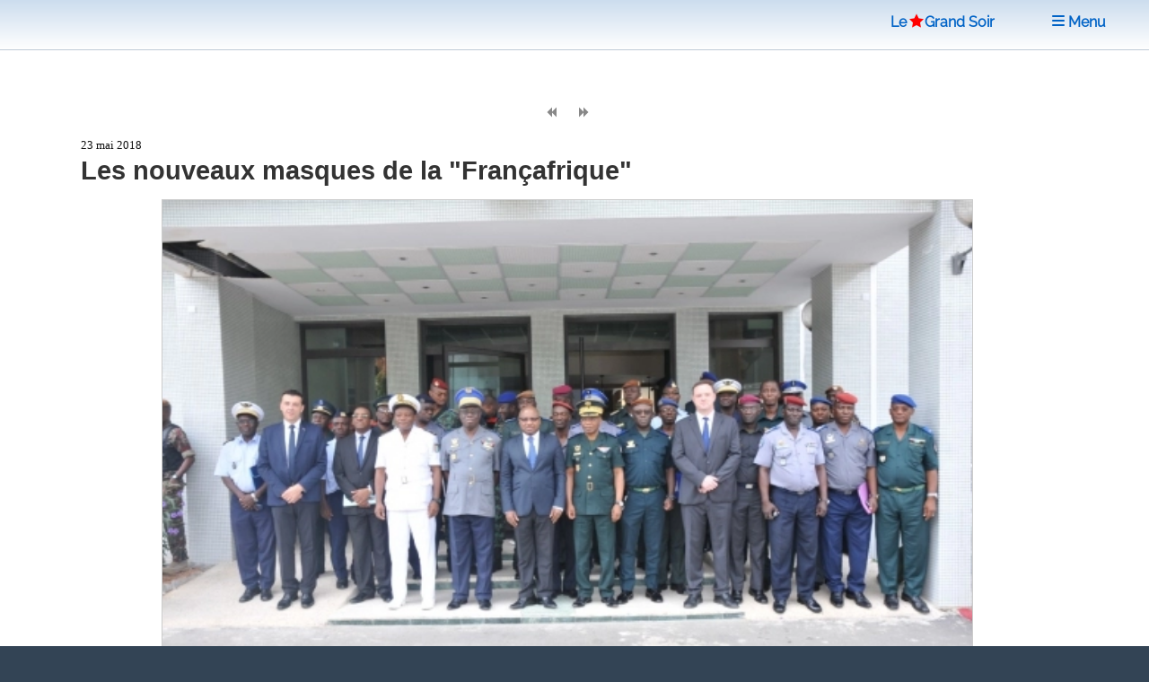

--- FILE ---
content_type: text/html; charset=utf-8
request_url: https://www.legrandsoir.info/les-nouveaux-masques-de-la-francafrique.html
body_size: 19979
content:
<!DOCTYPE HTML>


<head>
<html lang="fr">
<link rel="icon" type="image/png" href="squelettes/images/red-star-transparent.png">
<meta name="robots" content="index,follow">
<meta name="google-site-verification" content="_6H2Ote0HpEpHZFoIV5oKQfahC7vYsAUeacSHKn-EGM">
<script nonce="random12345" defer type='text/javascript'>/*<![CDATA[*/(function(H){H.className=H.className.replace(/\bno-js\b/,'js')})(document.documentElement);/*]]>*/</script>
<title>Les nouveaux masques de la &#034;Fran&#231;afrique&#034;</title>
<meta name="description" content="Le joyeux temps dans colonies est toujours bien vivant, la France par ses dirigeants et ses capitalistes continuent de tenir en main &#034;notre&#034; ancienne Afrique. La laisse se fait de plus en plus discr&#232;te mais elle est toujours aussi (&#8230;)">
<meta charset="utf-8">
<link rel="schema.DC" href="https://purl.org/dc/elements/1.1/">
<link rel="schema.DCTERMS" href="https://purl.org/dc/terms/">
<meta name="viewport" content="width=device-width, initial-scale=1, user-scalable=yes">
<meta name="DC.Format" content="text/html">
<meta name="DC.Type" content="Text">
<meta name="DC.Language" content="fr">
<meta name="DC.Title" lang="fr" content="Les nouveaux masques de la &#034;Fran&#231;afrique&#034;">
<meta name="DC.Description.Abstract" lang="fr" content="Le joyeux temps dans colonies est toujours bien vivant, la France par ses dirigeants et ses capitalistes continuent de tenir en main &#034;notre&#034; ancienne Afrique. La laisse se fait de plus en plus discr&#232;te mais elle est toujours aussi (&#8230;)">
<meta name="DC.Date" content="2018-05-23">
<meta name="DC.Date.Modified" content="2025-05-12">
<meta name="DC.Identifier" content="https://www.legrandsoir.info/les-nouveaux-masques-de-la-francafrique.html">
<meta name="DC.Publisher" content="Le Grand Soir">
<meta name="DC.Source" content="https://www.legrandsoir.info">

<meta name="DC.Creator" content="Jacques-Marie BOURGET">
<meta property="article:author" content="Jacques-Marie BOURGET">
<meta name="twitter:creator" content="Jacques-Marie BOURGET">


<meta property="og:rich_attachment" content="true">
<meta property="og:site_name" content="Le Grand Soir">
<meta property="og:type" content="article">
<meta property="og:title" content="Les nouveaux masques de la &#034;Fran&#231;afrique&#034;">
<meta property="og:locale" content="fr_FR">
<meta property="og:url" content="https://www.legrandsoir.info/les-nouveaux-masques-de-la-francafrique.html">
<meta property="og:description" content="Le joyeux temps dans colonies est toujours bien vivant, la France par ses dirigeants et ses capitalistes continuent de tenir en main &#034;notre&#034; ancienne Afrique. La laisse se fait de plus en plus discr&#232;te mais elle est toujours aussi (&#8230;)">
<meta property="og:image" content="https://www.legrandsoir.info/IMG/logo/arton33417.webp">
<meta property="og:image:width" content="550">
<meta property="og:image:height" content="365">
<meta property="og:image:type" content="image/webp">
<meta property="article:published_time" content="2018-05-23">
<meta property="article:modified_time" content="2025-05-12">
<meta name="twitter:card" content="summary_large_image">
<meta name="twitter:title" content="Les nouveaux masques de la &#034;Fran&#231;afrique&#034;">
<meta name="twitter:description" content="Le joyeux temps dans colonies est toujours bien vivant, la France par ses dirigeants et ses capitalistes continuent de tenir en main &#034;notre&#034; ancienne Afrique. La laisse se fait de plus en plus discr&#232;te mais elle est toujours aussi (&#8230;)">
<meta name="twitter:dnt" content="on">
<meta name="twitter:site" content="Le Grand Soir">
<meta name="twitter:url" content="https://www.legrandsoir.info/les-nouveaux-masques-de-la-francafrique.html">
<meta name="twitter:image" content="https://www.legrandsoir.info/IMG/logo/arton33417.webp">
<link rel="canonical" href="https://www.legrandsoir.info/les-nouveaux-masques-de-la-francafrique.html">
<link as="style" media="all" rel="stylesheet" href="squelettes-dist/css/spip.css" defer type="text/css">
<link as="style" media="all" rel="stylesheet" href="squelettes/assets/css/main.css" type="text/css">
<link as="style" media="all" rel="stylesheet" href="squelettes/assets/css/perso.css?1767897478" type="text/css">
<link as="style" media="all" rel="stylesheet" href="squelettes/assets/css/fonts.css" defer type="text/css">
</head>
<body class="is-preload" id="article-lgs">
  <!-- Wrapper -->
  <div id="wrapper" >
  <!-- Header -->
  <header id="header" class="lgs www.legrandsoir.info">
<H1 id="nav-logo-texte"><A href="https://www.legrandsoir.info">Le<span class="icon-etoile-pleine" style="color:#ff0000;font-size:12pt;margin:0 3px 0 3px;"></span>Grand&nbsp;Soir</A></H1>
<nav class="links">
<ul>
<LI><A href="https://www.legrandsoir.info" class="" title="page accueil"><span class="icon-accueil"></span>&nbsp;Accueil</A></LI>
<LI id="lgs-mosaique"><a href="https://www.legrandsoir.info?page=sommaire_mosaique#pagination_articles" class="" title="mode mosaique"><span class="icon-mosaique"></span>&nbsp;Mosaique</a></LI>
<LI id="lgs-forums"><a href="https://www.legrandsoir.info?page=forums_accueil#ancre" rel="nofollow, noindex" class="" title="voir derniers forums"><span class="icon-bulle"></span>&nbsp;Forums</a></LI>
<LI id="lgs-recherche"><A href="https://www.legrandsoir.info?page=recherche_moteur" rel="search,nofollow, noindex" class="" title="outils recherche/listes"><span class="icon-recherche"></span>&nbsp;Recherche</A></LI>
<LI id="lgs-saisie-agenda"><A href="https://www.legrandsoir.info?page=evenement_saisie" rel="nofollow, noindex" class="" title="saisir evenement dans agenda"><span class="icon-calendrier"></span>&nbsp;Saisir Agenda</A></LI>
<LI id="lgs-saisie-article"><A href="https://www.legrandsoir.info?page=article_saisie" rel="nofollow, noindex" class="" title="soumettre un article"><span class="icon-crayon"></span>&nbsp;R&eacute;diger Article</A></LI>
<!-- <LI id="lgs-video"><a href="https://www.legrandsoir.info?page=videos" rel="nofollow, noindex" class="" title="voir videos de LGS"><span class="icon-camera"></span>&nbsp;Vid&eacute;os</a></LI> -->
<LI id="lgs-newsletter"><a href="https://www.legrandsoir.info?page=newsletter_abonnement" rel="nofollow, noindex" class="" title="abonnement newsletter"><span class="icon-avion"></span>&nbsp;Newsletter</a></LI>
</ul>
</nav>
</header>
<!-- Menu -->
<SECTION id="menu">
<!-- Links -->
<SECTION style="font-family:Raleway;">
<UL class="links">
<li><a href="https://www.legrandsoir.info?page=sommaire#editorial" class="" title="afficher editorial"><span class="icon-megaphone"></span>&nbsp;Voir Editorial</a></li>
<li><a href="https://www.legrandsoir.info?page=sommaire#agenda" class="" rel="nofollow, noindex" title="afficher agenda"><span class="icon-calendrier"></span>&nbsp;Voir Agenda</a></li>
<li><a href="https://www.legrandsoir.info?page=sommaire#voir_aussi" class="" title="Voir aussi..."><span class="icon-fleche-cercle-droite"></span>&nbsp;Nos lecteurs proposent</a></li>
<li><a href="https://www.legrandsoir.info?page=sommaire#batifolages" class="" title="batifolages"><span class="icon-fleches-haut-bas-gauche-droite"></span>&nbsp;Batifolages</a></li>
<LI><A href="https://www.legrandsoir.info?page=sommaire" class="" title="page accueil"><span class="icon-accueil"></span>&nbsp;Accueil</A></LI>
<LI><a href="https://www.legrandsoir.info?page=sommaire_mosaique#pagination_articles" class="" title="mode mosaique"><span class="icon-mosaique"></span>&nbsp;Mosaique</a></LI>
<LI><a href="https://www.legrandsoir.info?page=forums_accueil#ancre" class="" rel="nofollow, noindex" title="statut forums"><span class="icon-bulle"></span>&nbsp;Forums</a></LI>
<LI><A href="https://www.legrandsoir.info?page=recherche_moteur" class="" rel="search,nofollow, noindex" title="outils recherches & listes"><span class="icon-recherche"></span>&nbsp;Recherche</a></LI>
<LI><A href="https://www.legrandsoir.info?page=evenement_saisie" class="" rel="nofollow, noindex" title="saisir evenement dans agenda"><span class="icon-calendrier"></span>&nbsp;Saisir Agenda</A></LI>
<LI><A href="https://www.legrandsoir.info?page=article_saisie" class="" rel="nofollow, noindex" rel="nofollow, noindex" title="saisir et soumettre un article"><span class="icon-crayon"></span>&nbsp;R&eacute;diger Article</a></LI>
<LI><a href="https://www.legrandsoir.info?page=videos" class="" rel="nofollow, noindex" title="liste videos LGS"><span class="icon-camera"></span>&nbsp;Vid&eacute;os</a></LI>
<LI><a href="https://www.legrandsoir.info?page=newsletter_abonnement" rel="nofollow, noindex" class="" title="abonnement newsletter"><span class="icon-avion"></span>&nbsp;Newsletter</a></LI>
</UL>
</SECTION>
</SECTION>
<menu-lgs><nav class="main">
<span style="padding-right:2em"><A href="https://www.legrandsoir.info">Le<span class="icon-etoile-pleine" style="color:#ff0000;font-size:12pt;margin:0 1px 0 3px;"></span>Grand&nbsp;Soir</A>&nbsp;&nbsp;&nbsp;</span>
<a id="lgs-btn-menu" href="#menu" title="menu navigation compact"><span class="icon-liste"></span>&nbsp;Menu</a>
</nav></menu-lgs>
<style>
.lgs {
background:#fefefe;color:#111;
background: linear-gradient(0deg, #fff, #cde);
text-align:center;
}
.lgs.localhost {
background:#fefefe;color:#111;
background: linear-gradient(0deg, #fff, #afc);
text-align:center;
}
.spip-admin-float { z-index: 100; position: fixed; right: 5px; top: 3.5em; white-space: nowrap; }
</style>    <!-- Main -->
    <DIV id="main" role="main">
    <!-- Post -->
<article class="post box-radius">

  <div id="article-outils">
    <span class="article-outils-item"><a href="andre-comte-sponville-et-le-dalai-lama.html" class="" rel="follow" title="precedant"><span class="icon-fix icon-page-arriere"></span></a></span>
    <span class="article-outils-item" id="plein-ecran">
    <a href="#" onclick=ShowHideSideBar() class="" id="option-expand" title="mode plein ecran"><span class="icon-fix icon-elargir"></span></a>
    <a href="#" onclick=ShowHideSideBar() class="" id="option-compress" title="mode standard"><span class="icon-fix icon-comprimer"></span></a>
    </span>
    <span class="article-outils-item"><a href="venezuela-en-temps-de-guerre-documentaire.html" class="" rel="follow" title="suivant"><span class="icon-fix icon-page-avant"></span></a></span>
  </div>

  <div itemtype="http://schema.org/NewsArticle" class="article-cadre itemscope" id="article_id">
    <div class="article-cadre-header">
    <div class="article-date " itemprop="datePublished" >23 mai 2018</div>
    <div class="article-nbcommentaires"><a href="#commentaires" title="voir commentaires"></a></div>
    </div>
  
  <h1 itemprop="headline" class="article-titre title" style="clear:both">Les nouveaux masques de la "Françafrique"</h1>
  <!-- 1.55 resize rxLxH:1.5068493150685x550x365 |4.fit LxH:930x617 |5.LxH:904x600--><div class="article-logo-wrapper"><div class="article-logo image fit " itemprop="image" style="width:904px;max-height:600px;"><img src="IMG/logo/arton33417.webp?1746010482" width="904" height="600" class="spip_logo" alt="logo" style="border:solid 1px #ccc" fetchpriority='high'></div></div>
    
    
    
  
  <div itemprop="author" class="article-auteur ">Jacques-Marie&nbsp;BOURGET</div>
  <div class="article-chapo crayon article-chapo-33417 "><p>Le joyeux temps dans colonies est toujours bien vivant, la France par ses dirigeants et ses capitalistes continuent de tenir en main &quot;notre&quot; ancienne Afrique. La laisse se fait de plus en plus discrète mais elle est toujours aussi solide.</p></div></b></i>
  <div  itemprop="articleBody" class="article-texte crayon article-texte-33417 "><span style='word-wrap:break-word;'><p>Vincent Bolloré vous le confirmera, la &#171;&nbsp;Françafrique&nbsp;&#187;  n’existe plus. Inutile de chercher poux et querelles à ces entrepreneurs méritants, humanistes, engagés à veiller au bien auprès de gouvernants du continent noir. Pour le grand bien de l’Afrique. Gloire au bienveillant Jacques Foccart qui, en tête du peloton des néo missionnaires, a été le premier à ériger ce pouvoir parallèle, à inventer ces républiques à deux têtes, une noire une blanche. Certes les actions civilisatrices et altruistes du &#171;&nbsp;Phoque&nbsp;&#187; étaient un peu brutales, voyantes et souvent sanglantes. Afin que le nègre -qui se croyait émancipé- continue sans grogner d’obéir à la philosophie d’une libération sous tutelle dont la camisole est réglée à Paris. Avec le temps, les règles ont été contraintes de s’adapter à la musique et au décor qui accompagnent la farce de &#171;&nbsp;l’indépendance&nbsp;&#187;, dont le mot de passe est &#171;&nbsp;démocratie&nbsp;&#187;. Le chemin de cette liberté africaine est marqué par la tombe d’un soldat connu, celle de Jean-Pierre Cot. Jeune ministre de la Coopération sous Tonton, fils de héros vraiment &#171;&nbsp;de gauche&nbsp;&#187; comme Pierre, son père, ce naïf a imaginé que l’élection de Mitterrand sifflait la fin de partie pour la &#171;&nbsp;Françafrique&nbsp;&#187;, que temps des colonies était fini.  Que de Dakar à Bamako  &#171;&nbsp;Liberté, Egalité, Fraternité&nbsp;&#187; était une Lumière partagée. Idiot inutile, ce Cot a été jeté aux orties après quelques mois d’exercice. Ne jamais oublier la doctrine distillée par l’Elysée, depuis &#171;&nbsp;l’Indépendance&nbsp;&#187;&nbsp;: l’Africain est réputé ne rien entendre à au reggae voltairien. Alors qu’il suffit de lui donner un ballon et un djembé pour qu’il soit heureux. Désormais tranquille dans des palais trop secs ou trop humides, le bataillon des dictateurs s’occupe de tous les bonheurs, et donc de celui des amis blancs de la France à fric.</p>
<p>Je disais que le modèle inventé par Foccart avait dû s’adapter. Pour le mesurer il suffit de consulter la liste des sociétés de &#171;&nbsp;sécurité&nbsp;&#187; ou &#171;&nbsp;d’intelligence&nbsp;&#187; qui pullulent dans l’hexagone. L’Afrique reste leur fromage.</p>
<p>Jadis on envoyait l’armée, la Légion pour régler le compte des africains indociles. Parfois, pour les cas les plus complexes, Bob Denard et ses mercenaires prenaient la main. Jusqu’à Mitterrand qui a utilisé cette bande de reîtres au Tchad, pour tailler pièce à Kadhafi. Aujourd’hui, comme souvent, la mode du pire vient des Etats-Unis. C’est le pays de Bush qui a remis sur le devant une privatisation des armées oubliée depuis le début du XIXe siècle. Maintenant Blackwater est là pour se battre à la place des &#171;&nbsp;Marines&nbsp;&#187; ou des &#171;&nbsp;G.I&nbsp;&#187;.  Avant d’en arriver à cet extrême guerrier, et d’acheter &#171;&nbsp;l’ordre&nbsp;&#187; ou la guerre clé en main, il existe des entreprises qui proposent des solutions intermédiaires où le gradé blanc joue un discret rôle de chef suprême auprès des armées noires.  Par le truchement de ces sociétés  d’un service vraiment spécial, des potentats peuvent compter sur le colon historique pour l’aider à rester en place. Dans le passé les &#171;&nbsp;gardes présidentielles&nbsp;&#187; de ces roitelets étaient entre les mains de barbouzes tricolores sous contrôle de Paris. Le dispositif était voyant et sujet à bavures. La France ne veut plus de surprise à la Bokassa, un adjudant ivre et mégalo qui arrive au pouvoir. Le président africain n’est plus un affidé mais un &#171;&nbsp;partenaire&nbsp;&#187;, le DRH d’un pays qui reste une filiale économique et stratégique de l’Elysée et de ses amis. Pour éviter l’avènement de l’ivrogne capable de se faire sacrer empereur,  rien de plus sûr qu’un contrôle étroit et continu des élites militaires des républiques des ex A.O.F ou AEF. Une école de guerre ambulante&nbsp;? Voilà une idée pour garder à l’oeil tout le sérail. Ce que veulent les ministères français de la Défense ou des Affaires étrangères c’est former des officiers africains qui restent &#171;&nbsp;des nôtres&nbsp;&#187;.</p>
<p>Dans l’actualité nous avons, bien visible, l’exemple de l’une de ces sociétés de guerre, la firme &#171;&nbsp;Thémiis&nbsp;&#187;. Elle n’a pas sourcillé en prenant pour icône la déesse de la justice. A propos de cette boîte capable de délocaliser les cursus de Saint Cyr ou de l’Ecole de Guerre, la revue &#171;&nbsp;Jeune Afrique&nbsp;&#187; met les pieds dans le plat et titre, &#171;&nbsp;Voilà une nouvelle passerelle armée-privé&nbsp;&#187;. Et Jean Guisnel, un journaliste breton qui exulte à la simple vue d’un uniforme kaki, s’en vient préciser dans un entretien avec le Télégramme de Brest, &#171;&nbsp;Thémiis&nbsp;&#187; n’agit pas sans l’aval du gouvernement&nbsp;&#187;, ni du MEDEF partenaire de l’aventure néocoloniale. Fondée par Camille Roux, bretonne elle aussi, et un général Gilles Rouby, &#171;&nbsp;Thémiis&nbsp;&#187; est également animée par le colonel Peer Dejong, un militaire trop diplômé pour finir général.  Aujourd’hui cette perle de l’enseignement des arts de la guerre est à la manœuvre en République Démocratique du Congo (RDC), en Côte d’Ivoire et en Mauritanie. Des états où, c’est prouvé, la liberté est chérie-e.</p>
<p>Pardon pour la citation qui suit,  mais elle indique le jargon militaro-globish que l’on peut lire dans l’argumentaire de ces combattants de la paix et du droit&nbsp;:</p>
<p>&#171;&nbsp;Terrorisme transnational, cybermenaces, multiplication des acteurs internationaux, guerre de l’information&nbsp;: dans un monde globalisé, les questions de sécurité et de défense sont de plus en plus complexes. Les acteurs de la sécurité sont confrontés à une véritable guerre de la connaissance pour proposer aux décideurs les solutions les plus adaptées aux menaces qui les concernent.</p>
<p>L’acquisition progressive d’une autonomie stratégique constitue un enjeu majeur pour les Etats. L’une des réponses à cette autonomisation réside en la mise en œuvre in situ de formations de très haut niveau, permettant à ces Etats de s’adapter rapidement aux nouveaux défis, de réformer leurs secteurs de la sécurité en conséquence, et de prévenir les crises à venir.&nbsp;&#187; Sic et pardon encore pour le pensum.</p>
<p>Dans un entretien, que je résume, la dame Camille Roux, cheffe donc de l’entreprise, tente de convaincre de la noblesse de sa mission, pour l’instant le plus souvent auprès de putschistes ou de dictateurs&nbsp;:</p>
<p>&#171;&nbsp;Après plus de 60 ans d’indépendance politique, les pays africains veulent aujourd’hui s’approprier leur propre sécurité et souhaitent accéder à une certaine autonomie dans la gestion de leurs problématiques de défense et de sécurité... Ils leur faut acquérir des compétences en matière de droits de l’homme, de droit international humanitaire, même d’écologie&nbsp;&#187;. Vous aurez noté que cette nouvelle petite sœur du bien parle de s’approprier &#171;&nbsp;une certaine  autonomie&nbsp;&#187;. Il ne faut aller ni trop vite. Ni trop loin. La laisse reste courte, et l’Africain un grand enfant.</p>
<p>Mais qui sont ces magnifiques &#171;&nbsp;jet profs&nbsp;&#187; qui vont enseigner les droits de l’homme là où on les étrangle&nbsp;? &#171;&nbsp;Le corps enseignant est composé de chercheurs, de généraux (interarmées), de journalistes, d’humanitaires, de spécialistes de la gestion de crise&nbsp;&#187;.</p>
<p>&#171;&nbsp;Nous avons un partenariat avec la  Direction de la coopération de sécurité et de défense du Ministère des Affaires étrangères, car nos cursus permettent à la France de rester active dans une zone stratégique. Lorsque l’on met sur pied des programmes de formation, on diffuse aussi des méthodologies, une certaine vision du monde, et bien sûr, cela favorise la francophonie. Tout cela à coût zéro pour l’Etat français.&nbsp;&#187; Ah&nbsp;! La belle entente entre bretonne et breton, Roux et Le Drian les amis de la bombarde, le ministre qui présente la société comme &#171;&nbsp;indispensable à la diplomatie française&nbsp;&#187;. Et les journalistes qui enseignent aux godillots cloutés de RDC doivent avoir belle allure.</p>
<p>&#171;&nbsp;Par ailleurs, l’offre Themiis, via Antigone Associates, est en mesure de proposer aux Etats des solutions de financements, européens notamment. Enfin, nous allons travailler avec des Etats africains sur des sujets civils de contrôle des frontières, de gestion de l’immigration.&nbsp;&#187; Ici nous sommes dans le dur, dans l’argent qui ne saurait mentir. En ce moment, pas très difficile contre une promesse de &#171;&nbsp;stabiliser&nbsp;&#187; le migrant, d’obtenir d’une Europe apeurée des crédits en cascade. Pas pour le migrant, pour son chasseur.</p>
<p>Les 150 officiers supérieurs instruits par &#171;&nbsp;Thémiis&nbsp;&#187; à Kinshasa ne sont-ils assez férus  de Droits de l’homme, d’écologie, de philosophie, de Lumières&nbsp;? Voilà que &#171;&nbsp;l’Institut&nbsp;&#187; monté par Camille de Bretagne n’arrive pas à convaincre  des défenseurs des libertés. Qui se fâchent&nbsp;: la société amie de Le Drian est devenue leur cible, ils la dénoncent à Emmanuel Macron et apposent leurs signatures&nbsp;: &#171;&nbsp;Clément Boursin, responsable des programmes Afrique à l’ACAT-France, Julien Moisan, coordinateur des campagnes de l’association Survie, Tony Fortin, chargé d’études de l’Observatoire des armements, et Laurent Duarte, coordinateur international de la campagne &#171;&nbsp;Tournons la page&nbsp;&#187;, Secours catholique Caritas France...&nbsp;&#187;</p>
<p>&#171;&nbsp;Monsieur le Président,</p>
<p> ... vous avez la possibilité d’entendre enfin l’appel des démocrates congolais&nbsp;: pour fragiliser l’appareil répressif auquel ils font face et isoler politiquement le régime qui ordonne de les réprimer violemment, vous pouvez annoncer la suspension immédiate de toute coopération policière et militaire française avec ce pays. Combien de coopérants militaires et policiers sont dépêchés&nbsp;? À quel poste&nbsp;? Les officiers militaires ou de police congolaise qui participent aux formations prodiguées ou appuyées par la France (par exemple au sein des formations de l’entreprise française Themiis) sont-ils ceux qui ordonnent de réprimer toute manifestation&nbsp;? Les matériels utilisés dans cette répression brutale proviennent-ils de fournisseurs français soutenus dans le cadre de cette coopération&nbsp;?&nbsp;&#187;.</p>
<p>Ces membres d’ONG, qui ont bien compris les nouvelles méthodes de la &#171;&nbsp;&nbsp;&#187;Françafrique&nbsp;&#187;&nbsp;&#187;, exigent que Paris cesse cette politique d’assistance ressentie comme le SAV des régimes autoritaires&nbsp;: &#171;&nbsp;en France, il faut enfin rendre transparents ces programmes de coopération militaire et policière&nbsp;; en RDC, la suspendre immédiatement pour cesser de soutenir un régime criminel&nbsp;&#187;.Ce n’est pas gentil pour nos nouveaux missionnaires, hussards blancs des républiques noires, mais c’est bien dit.</p>
<p>Le coup de colère des ONG, en février 2018, a été précédé de tentatives d’alertes multiples. Depuis 2012, de nombreuses plaintes sont régulièrement déposées devant la Cour pénale internationale (CPI) contre l’Etat de RDC pour des violations répétées des Droits de l’homme. Le vendredi 10 mars 2017, c’est un collectif d’associations accompagné de plus de 200 Congolais de la diaspora, qui  dépose de nouvelles requêtes.  Selon leur porte-parole Oscar Rashidi&nbsp;: &#171;&nbsp;Il s’agit d’une plainte contre Joseph Kabila pour crime contre l’humanité, crimes de guerre et génocide. Nous avons une documentation solide ...Joseph Kabila a tué des milliers de personnes, des enfants ont été massacrés... Kabila utilise ses forces de sécurité pour commettre les massacres...&nbsp;&#187;.</p>
<p>C’est encore le magazine &#171;&nbsp;Ngambo Na Ggambo&nbsp;&#187; qui, le 17 mars 2018 enrage à son tour. On peut lire un texte adressé à  la patronne Camille Roux, et qui dit ceci&nbsp;: &#171;&nbsp;Ne craignez-vous pas que votre institut soit un jour poursuivi en justice dès le changement de régime finissant de Joseph &#171;&nbsp;Kabila&nbsp;&#187;&nbsp;; vus les crimes contre l’humanité et autres faits de violations dont certains officiers militaires, que Thémiis &#171;&nbsp;forme ou recycle&nbsp;&#187;, et qui ont déjà été concernés en tant que responsables militaires&nbsp;?&nbsp;&#187;.</p>
<p>Dans une longue réponse la dame Roux nous rassure en précisant&nbsp;: &#171;&nbsp;Dans notre enseignement nous avons un module sur les &#171;&nbsp;responsabilités et contraintes des hauts dirigeants&nbsp;&#187;  dans lequel nous enseignons une méthode de raisonnement éthique&nbsp;&#187;. Ouf. (1)</p>
<p>Cette considération qu’il porte au dictateur Kabila, real politique oblige, met Le Drian dans de bien petits souliers. Sur Internet on injurie la France, pays &#171;&nbsp;sponsor de la barbarie&nbsp;&#187; en RDC. Difficile de donner tort aux réseaux sociaux quand on lit les dépêches diplomatiques&nbsp;: tous les pays sauf l’Espagne et la France ont rompu leurs relations avec l’énergumène de Kinshasa.</p>
<p>Et l’Institut français de Goma, installé dans l’est du pays, est devenu dans l’imaginaire des twitteurs une &#171;&nbsp;cellule de renseignement française pour piller les minerais du Kivu&nbsp;&#187;. Soucieux de protéger son enfant (un peu) caché, celui de Camille Roux et consort, le Quai d’Orsay estime qu’exprimée sur les réseaux sociaux,  &#171;&nbsp;cette  hostilité prend source dans les &#171;&nbsp;succès d’une société privée française, &#171;&nbsp;Themiis&nbsp;&#187;. Déclarons donc la guerre à Facebook&nbsp;!</p>
<p>Dans sa marche triomphale ourlée de tendresse et de Droits de l’homme, &#171;&nbsp;Thémiis&nbsp;&#187; est maintenant accompagnée &#171;&nbsp;d’Amarante Internationale&nbsp;&#187;, une autre firme qui enseigne aussi l’harmonie et la paix. Sauf que, que le langage officiel de cette boîte est beaucoup plus rude. Voilà donc la publicité &#171;&nbsp;d’Amarante&nbsp;&#187;, l’alliée de &#171;&nbsp;Thémiis&nbsp;&#187;&nbsp;:</p>
<p>&#171;&nbsp;Confrontés à de nouvelles menaces, les Etats sont désormais contraints de reconsidérer leur dispositif de sécurité intérieure. La radicalisation de la délinquance et sa mutation en organisations criminelles sont de nature à fragiliser le droit fondamental des populations à la sécurité. De plus, les phénomènes de contestation, s’ils ne sont pas gérés selon un principe de stricte gradation des réponses, dans le respect des libertés publiques, peuvent conduire à une déstabilisation des institutions, et des pays. Par ailleurs, ces menaces s’appuient sur d’importantes innovations technologiques. Vecteur de nouvelles formes de criminalité, cet environnement offre également des capacités quasi instantanées d’action et de mobilisation de masse.</p>
<p>Enfin, la vulgarisation et la maitrise de la production d’images et de vidéos permettent largement aux délinquants et aux agitateurs d’instrumentaliser et d’alimenter les médias et l’opinion.&nbsp;&#187;</p>
<p>Disons merci à cet argumentaire récité par un individu qui, lui, a appris les Droits de l’homme au sein de la DGSE. Il est clair&nbsp;: &#171;&nbsp;les phénomènes de contestation...qui peuvent conduire à une déstabilisation... qui permettent aux délinquants et aux agitateurs d’instrumentaliser et d’alimenter les médias et l’opinion&nbsp;&#187;. Que le dictateur qui n’a pas compris qu’avec ces méthodes l’opposition sera choyée lève la main&nbsp;!</p>
<p>Dans l’édification des élites militaires, et parfois civiles, &#171;&nbsp;Thémiis&nbsp;&#187; a trouvé un point de chute tout aussi rémunérateur que la RDC. Si les exploits du satrape de Kinshasa sont connus, ceux de  Mohamed Ould Andel Aziz, le maître de Nouakchott,  sont moins diffusés. Le militaire a été assez malin pour que son pouvoir, né d’un putsch, se transforme par magie en celui d’un président élu. Ce tour n’a pas empêché toutes les organisations démocratiques de flétrir l’usurpateur... qui s’accroche à son trône comme un démocrate. Un siège qu’il protège comme un molosse en faisant taire toute voix ne chantant pas ses louanges. Un emploi à plein temps. Qui exige l’assistance des amis de la &#171;&nbsp;Françafrique&nbsp;&#187;, grands démocrates capables de souper avec les diables. Aziz&nbsp;? Un homme de dialogue qui a récemment remis dans un avion des militants venus de Chicago pour protester contre l’esclavage encore en cours en Mauritanie.  <br class='autobr' />
Même les gentils organisateurs de Reporters Sans Frontière, ne donnent pas l’absolution au régime mauritanien. Dans leur dernier rapport ils écrivent&nbsp;: &#171;&nbsp;Depuis 2014, la Mauritanie connaît une forte régression en matière de liberté de la presse contrairement aux grandes avancées que le pays avait réussi à réaliser les années précédentes. En novembre 2017, un projet de loi, qui punit de la peine de mort l’apostasie et le blasphème, même en cas de repentir, a été adopté.... De même, la loi sur les cybercrimes de décembre 2015... annule d’anciennes législations visant à protéger les journalistes... Par peur de représailles, l’essentiel de ceux-ci s’autocensure quand ils doivent couvrir des sujets tels que la corruption, les militaires, l’islam ou l’esclavage. Cette censure est renforcée par les pressions financières des autorités qui ont suspendu cinq chaînes de télévision et de radios privées depuis octobre 2017.&nbsp;&#187; Palmarès&nbsp;: au classement mondial de la liberté de la presse le pays passe de la 55ème à la 72ème place. Au rang des &#171;&nbsp;Démocraties dans le monde&nbsp;&#187; c’est pire. Le régime d’Aziz est en 121ème position sur 167. Proche donc de la voiture balai.</p>
<p>Et c’est  dans ce paradis de la liberté, où souffle le droit que nos amis de &#171;&nbsp;Thémiis&nbsp;&#187; forment policiers et gendarmes. Bizarrement, l’arrivée de la société de Camille Roux correspond à un engouement pour le voyage à Nouakchott.  A la file, des citoyens français n’hésitent pas à venir clamer auprès d’Aziz combien ils le voient grand. L’odeur de pétrole, qui commence à flotter dans l’air,  aurait-il un effet de Chanel N&#176;&nbsp;5&nbsp;? Et pourtant, bizarrement alors que la Mauritanie dépense beaucoup d’argent pour, dit-elle, &#171;&nbsp;mieux former ses cadres&nbsp;&#187;, au Sahel, là où les forces africaines luttent contre le djihad, les impeccables soldats et fonctionnaires de Nouakchott  sont toujours absents.</p>
<p>Pour blinder sa position de pointe, routine pour un guerrier, Peer Dejong, donc l’homme- orchestre de &#171;&nbsp;Thémiis&nbsp;&#187;, créé en 2015 à Paris, l’association &#171;&nbsp;Europe-Mauritanie&nbsp;&#187;. Elle a pour but de &#171;&nbsp;développer les relations d’amitié et de compréhension mutuelles&nbsp;&#187;...Vous noterez que nous restons dans la ligne générale de la  nouvelle &#171;&nbsp;Françafrique&nbsp;&#187;, tout y est droits de l’homme, amour, amitié, échanges, écologie, culture. Foccart reviens ils sont devenus mous&nbsp;! Comme un écrin de la rue de la Paix, cette association contient sa perle&nbsp;: Jean-Louis Bruguière dit &#171;&nbsp;l’Amiral&nbsp;&#187; (sans doute en raison de ses naufrages&nbsp;?). Le site &#171;&nbsp;Mondafrique.com&nbsp;&#187; nous dit que, pour ce petit boulot flexible de conseiller en contre-terrorisme, l’ancien magistrat  aurait touché une pige de 100 000 euros. Je trouve que c’est un peu léger pour un homme qui n’a pas de prix. Et le site de Nicolas Beau d’énumérer, en Mauritanie, les béantes carences du droit et des libertés. Qui ne semblent pas être un obstacle pour la conscience de Bruguière. Mieux, dans le livre &#171;&nbsp;L’Histoire secrète du Djihad&nbsp;&#187; (Editions Flammarion), le  journaliste mauritanien Lemine Ould Salem  révèle qu’Abou Hafs, l’imam d’al Qaïda, le numéro trois de l’organisation terroriste, vit peinard dans une villa de la capitale mauritanienne. Et Bruguière ne moufte pas&nbsp;!</p>
<p>Pour vous permettre de situer notre &#171;&nbsp;Amiral&nbsp;&#187;, ce héros peu ordinaire de la justice française dans sa branche ultra répressive, rappelons quelques exploits de celui qui a fini sa carrière en politicien (candidat malheureux UMP aux législatives). Mise en examen -pour &#171;&nbsp;terrorisme&nbsp;&#187;-  du franco-algérien Djamel Beghal, alors que torturé par la CIA, ce dernier avait été contraint d’avouer un crime imaginaire, expertise privée et  bienveillante pour Total dans l’explosion de l’usine AZF de Toulouse, connivence avec Washington pour maintenir Georges Ibrahim Abdallah en détention après 34 années de prison&nbsp;: Bruguière ne redoute rien.</p>
<p>Pour les militants d’une ONG qui milite pour &#171;&nbsp;la vérité sur le génocide du Rwanda&nbsp;&#187;, l’amertume contre le l’ancien magistrat est vive&nbsp;:  &#171;&nbsp;Si l’on doit mesurer le professionnalisme de l’ex-juge Bruguière à l’aune de son instruction, plus politique que judiciaire, dans l’affaire de l’attentat du 6 avril 1994 qui a été le signal du coup d’envoi du génocide au Rwanda, on peut s’étonner qu’il soit aujourd’hui haut représentant de l’Union européenne auprès des États-Unis pour la lutte contre le financement du terrorisme&nbsp;&#187;.Car &#171;&nbsp;JLB&nbsp;&#187; est devenu insubmersible, et  il a décroché un rond de job &#171;&nbsp;anti-terroriste&nbsp;&#187; auprès d’une Europe vraiment bonne fille.</p>
<p>En 1994, quand le juge de la galerie Saint Eloi trouve matière à inculper 174 &#171;&nbsp;islamistes&nbsp;&#187; dans un procès dit &#171;&nbsp;Chalabi&nbsp;&#187;, le tiers des accusés est  innocenté et libéré après des mois de prison. Situation qui  motive le communiqué de la FIDH&nbsp;: &#171;&nbsp;La Fédération internationale des droits de l&#8217;homme a lancé depuis près d&#8217;un an deux avocats, l&#8217;un britannique, l&#8217;autre italien, sur la piste de l&#8217;antiterrorisme français. Ils en sont revenus passablement stupéfaits, conclusions sévères sous le bras. Les deux juristes ont relevé &#171;&nbsp;un large spectre de violations des obligations de la France au regard de la Convention européenne des droits de l&#8217;homme&nbsp;&#187;, dont les conséquences, &#171;&nbsp;très préoccupantes&nbsp;&#187;, &#171;&nbsp;contribuent à vider de leur substance certains droits de l&#8217;homme fondamentaux&nbsp;&#187;. Ils doutent de la légitimité, de la crédibilité et de l&#8217;efficacité du dispositif antiterroriste, qui se contente de &#171;&nbsp;l&#8217;administration à courte vue d&#8217;une justice-spectacle&nbsp;&#187; où &#171;&nbsp;la raison d&#8217;Etat l&#8217;emporte souvent sur les droits de l&#8217;homme&nbsp;&#187;.</p>
<p>Aziz, le  président  mauritanien, avec son nouveau conseiller  n’a pas affaire à un ingrat. A qui veut l’entendre, par exemple au média &#171;&nbsp;Tahalil&nbsp;&#187;,  &#171;&nbsp;JLB&nbsp;&#187;  affirme&nbsp;: "la Mauritanie est un pays fort et un point d&#8217;appui important... Et je ne peux que me féliciter de la façon dont, aujourd&#8217;hui et même hier, les problèmes sécuritaires et globalement ceux concernant le terrorisme et la lutte contre la criminalité organisée ont été maîtrisés... Je crois que c’est un succès qui tient incontestablement à la volonté politique du président, qui est un militaire ...&nbsp;&#187;. Bon si le juge considère... Passant de Thémis à &#171;&nbsp;Thémiis&nbsp;&#187;...il ne saurait pour autant être aveugle.</p>
<p>Parfois c’est à Paris que Bruguière et ses amis se réunissent,  pour bosser. Ainsi le colloque &#171;&nbsp;Le danger du terrorisme au Sahel&nbsp;: la réponse de la Mauritanie&nbsp;&#187; a pris le profil d’une reconstitution de commissariat dissout avec dans la salle une kyrielle d’ex-flics en recherche de cachets.</p>
<p>Etrangement, ce débarquement civilisateur de la &#171;&nbsp;Françafrique&nbsp;&#187; en Mauritanie n’a pas été marqué par un peu plus de paix pour les opposants au formidable président Aziz. Bien au contraire. C’est ainsi de Mohamed Bouamatou, puissant homme d’affaires et ancien président du patronat mauritanien, n’est plus vraiment tranquille dans son exil de Marrakech. On l’espionne, on le traque, on le criminalise. Ne riez pas mais, même en plein désert, on retrouve des ordinateurs neufs et beaux, perdus dans le sable et contenant la comptabilité du maudit Mohamed Bouamatou. Il suffit de d’ouvrir les computeurs pour accéder  à des chiffres, à des comptes, habilement bricolés par des barbouzes. Aggravant son dossier, Bouamatou a eu l’idée utopique de financer une ONG qui entend traquer la corruption en Afrique. C’est dire si l’homme est fou. Et nuisible. Il doit être exécuté.</p>
<p>Dans cette vendetta au pays des Maures, William Bourdon l’avocat parisien du mécène, par ailleurs héros harcelé du dossier des &#171;&nbsp;Biens mal acquis&nbsp;&#187;, ne cesse de souffrir de dégâts collatéraux. Le produit de ricochets qui visent d’abord son client, le rebelle mauritanien. Bourdon est régulièrement menacé de mort, dénoncé dans des articles sponsorisés par les réseaux de corruption. Un exemple. A l’aide de faux documents, un épistolier anonyme expédie au fisc français la &#171;&nbsp;preuve&nbsp;&#187; que Bourdon a des comptes cachés en Chine&nbsp;!  Plutôt que de jeter ce torchon à la poubelle, l’administration française sollicite le FBI pour l’aider à chasser les magots imaginaires au pays de Mao. La &#171;&nbsp;Françafrique&nbsp;&#187; n’a pas peur de la guerre d’usure, du mensonge redondant qui se mord la queue, elle se sait éternelle.</p>
<p>Comme à la boxe, faute de directs ou de crochets, d’uppercuts, les coups sourds accumulés dans les côtes, ça use. Même Bourdon l’inexpugnable combattant.  Ces assauts  visent à décourager, à effrayer, à déstabiliser ceux qui luttent contre l’oligarchie &#171;&nbsp;françafricaine&nbsp;&#187;,  capable de tout pour défendre sa rente. Pour en finir, et que reprenne le cours du long fleuve colonial et tranquille, je conseille à ces spectres infatigables de retrouver en urgence le mode d’emploi des flèches empoisonnées. Peut-être est-il caché au milieu des secrets scellés dans la commode à Foccart&nbsp;? Celle du Dieu, du maître à jamais&nbsp;? Un meuble qui tient toujours son pan de mur dans les étages de l’Elysée.</p>
<p>(1)	 Réponse adressée par la présidente de &#171;&nbsp;Thémiis&nbsp;&#187; à la revue &#171;&nbsp;Ngambo Na Ggambo&nbsp;&#187;&nbsp;:</p>
<p>&#171;&nbsp;Cher Monsieur,</p>
<p>En réponse à votre message, vous trouverez ci-dessous une présentation du programme ESAM et un exposé sur la pertinence de notre mission en RDC.</p>
<p>L’Institut de formation THEMIIS, dédié aux questions liées à la paix et à la sécurité, s’est effectivement vu confier l’encadrement académique de l’Ecole supérieure d’administration militaire (ESAM), qui a ouvert ses portes le 8 janvier dernier.</p>
<p>La création de l’Ecole vise à doter le Congo d’un corps d’administrateurs rompus aux meilleures pratiques internationales, en matière de programmation et de gestion des ressources financières et humaines, d’administration générale et de soutien. L’objectif, à travers la réforme générale des systèmes de sécurité soutenue depuis 2005 par les organisations internationales, est de parvenir à former une nouvelle génération de hauts administrateurs parfaitement experts dans leurs domaines. Ce processus de formation enclenche ainsi un renouvellement générationnel &#171;&nbsp;par le haut&nbsp;&#187; des décideurs dans ces domaines.</p>
<p>Sont aussi enseignées, entre autres, des matières telles que le Droit public international et les principes généraux des Droits nationaux encadrant la Défense et la Sécurité. Tous les modules, dispensés par des spécialistes reconnus, sont en ligne avec les standards internationaux. Nous avons par exemple un module sur les &#171;&nbsp;responsabilités et contraintes des hauts dirigeants&nbsp;&#187; dans lequel nous enseignons une méthode de raisonnement éthique.</p>
<p>Comme il le fait en France et dans tous les pays dans lesquels il dispense des programmes de formation, l’Institut THEMIIS prodigue ses enseignements sans aucune contrainte, et avec une liberté de parole à laquelle nous sommes profondément attachés. En œuvrant pragmatiquement pour l’enseignement et la diffusion des bonnes pratiques, Themiis constitue de fait une plateforme unique et neutre de dialogue entre tous les acteurs présents sur le terrain, en dehors du champ politique et diplomatique&nbsp;: à chacun son métier.</p>
<p>Je tiens à souligner que nous avons été les premiers à organiser il y a quelques semaines de cela, une rencontre inédite entre les représentants des principales ONG présentes sur le terrain en RDC, et les FARDC. Les débats ont été francs et vifs, et les deux parties y ont trouvé un fort intérêt.</p>
<p>Cette liberté de parole, qui génère des échanges qui n’ont pas lieu ailleurs, est indispensable afin de pouvoir transmettre les principes internationaux de bonne gouvernance juridique, financière et administrative, et de pouvoir former sur les bonnes pratiques que notre expérience internationale nous permet de maîtriser.</p>
<p>Au-delà des enseignements, exercices théoriques et mémoires de recherche, nous apportons un soutien technique et logistique pour appuyer la vocation de créer à Kinshasa un véritable centre de recherche stratégique, et avons à ce titre acheminé près de 3000 ouvrages spécialisés dans tous les domaines cités, afin d’ancrer dans la durée le travail de fond engagé.</p>
<p>L’institut THEMIIS forme ainsi au Congo, l’élite administrative militaire d’aujourd’hui et de demain. L’autonomisation des enseignements, qui fait partie des gènes de l’Institut et que nous mettons progressivement en œuvre, permettra à l’avenir et sans rupture qualitative, à des enseignants congolais de prendre en charge eux-mêmes la formation de cette élite pour le bien de l’ensemble du pays et de ses forces armées d’après-demain. En d’autres termes, tout en dispensant un enseignement à forte valeur ajoutée, l’Institut THEMIIS prépare simultanément les futurs formateurs nationaux des Ecoles où il intervient, pour permettre aux Nations intéressées de parvenir à une rapide autonomie stratégique en matière de formation de leurs élites.</p>
<p>Je reste à votre écoute,</p>
<p>Bien cordialement,<br class='autobr' />
Camille Roux&nbsp;&#187;</p></span></b></b></i></i></strong></strong></em></em></div>
  
  
  
    
  <div style="border-top:solid 12px #ccc;margin:1em 0 2em 0;"></div>
</article>

<div class="bloc-tags box-radius">
  
    
      
      <span class="tag-nom" id="tag-auteur"><a href="_jacques-marie-bourget_.html#pagination_articles" rel="index,follow,author" class="" title="auteur r&eacute;f&eacute;renc&eacute;"><span class="icon-auteur"></span>
      &nbsp;&nbsp;Jacques-Marie&nbsp;BOURGET</a></span>
      <UL>
      
      <li class="tag-item"><span style="font-family:courier new;">01/2026</span>&nbsp;<a href="quand-france-2-et-complement-d-enquete-flinguent-l-algerie.html">Quand France 2 et "Complément d’Enquête" flinguent l’Algérie.</a></li>
      
      <li class="tag-item"><span style="font-family:courier new;">01/2026</span>&nbsp;<a href="le-macron-kaki-un-homme-de-guere.html">Le Macron kaki, un homme de guère</a></li>
      
      <li class="tag-item"><span style="font-family:courier new;">09/2025</span>&nbsp;<a href="le-sionisme-considere-le-genocide-comme-une-arme-de-guerre-tout-a-fait-admissible.html">"Le sionisme considère le génocide comme une arme de guerre tout à fait admissible"</a></li>
      
      </UL>
      
    
    

  
</div>

<div class='ajaxbloc' data-ajax-env='VNLIiAsKTf/N4qalGrca/e+DtLScC3TLJJUQo/yi2rNljyF9YdYshZ/fRLsINr7BuUw/RtkT3MFgVZe0styt6AZY20cdPVw4LaLew/BmYeIgEll3nDkXnxDzkccvtMCWOQyI3twk3Oq3PyxdZxWEfujgLXBzkJMB7xFmZK2bbnQlBuKri8KOLx/SdEuxaEoQWKuxmhJ9OrE3rgOart8Kz7vapVKRJPE/q0Zktsx5ao0AydHJEPmlpSMooxSlOI+fZI81F2Gs7tU=' data-origin="les-nouveaux-masques-de-la-francafrique.html">
<a name="commentaires"></a>


</div><!--ajaxbloc--><div style="margin-right:1em;text-align:right;font-size:11pt;display:none">(Commentaires d&eacute;sactiv&eacute;s)</div>
<div style="margin-right:1em;text-align:right;"><a href="https://www.legrandsoir.info?page=forum_saisie&id_article=33417#formulaire_forum" rel="nofollow, noindex, alternate"><input type="submit" name="valider" style="border:solid 1px #888;" class="spip_bouton" value="Commenter"></a></div>
<div style="float:right;clear:both;margin:2em 1em 2em 0;border-top:solid 1px;color:#888;font-size:1.5em;"><a href="#top" class="" title="haut de page"><span class="icon-fleche-epais-haut"></span>
</a></div>

			</DIV>
			<!-- Sidebar -->
			<SECTION id="sidebar">
<aside>
				 <!-- ANNONCE SPECIALE -->
<center><a href="https://www.legrandsoir.info?page=mot&id_mot=166" title="Gaza"><img src="squelettes/images/drapeau_palestine.jpg" width="320px" height="192px" title="Drapeau Palestine"></a></center>

						<!-- VIDEO YOUTUBE -->
<!--googleoff: all--><noindex>

<div style="font-size:0.9em;line-height:1.1em;margin-top:1em;font-family:roboto,arial;color:#111;text-align:center">
<div style="color:#833;font-size:1.2em;margin:0;letter-spacing:normal;"><b>Production Le Grand Soir</b></div>
La gauche déboussolée. Entretien avec Jean Bricmont.
<iframe width="330" height="200" style="background-color:#000;margin:0.5em auto 0.5em auto;padding:0px;" src="https://www.youtube.com/embed/FTcPJJg094U" title="YouTube video player" frameborder="0" loading="lazy" allow="accelerometer; autoplay; clipboard-write; encrypted-media; gyroscope; picture-in-picture; web-share" referrerpolicy="strict-origin-when-cross-origin" allowfullscreen></iframe>
</div>
<div style="text-align:center;font-family:Raleway,arial"><a href="https://www.youtube.com/channel/UCi6PnwyzkAx7M50l48OrhBA" style="font-size:0.8em;margin-bottom:1em;">voir la chaîne Le Grand Soir</a><br>&nbsp;</div>
</noindex><!--googleon: all-->					<!-- AGENDA -->
<!--googleoff: all--><noindex>
<a name="agenda"></a>
<div style="margin:2em 0 2em 0;border:0">
<div id="agenda" style="display:inline;vertical-align:middle;font-size:16pt;color:#833;font-weight:bold;text-align:center;"><span class="icon-calendrier"></span>&nbsp;AGENDA&nbsp;<a href="https://www.legrandsoir.info?page=backend_agenda" rel="noindex, nofollow" title="rss agenda" class=""><span style="font-size:0.75em;margin-left:1em" class="icon-rss"></span></a></div>
	<div class="box-radius" style="padding:1em;margin:0;border:solid 2px #833;">
	
	
	<a rel="nofollow, noindex" href="atelier-apps-aujourd-039-hui-quel-neo-fascisme.html" style="border:0" >
	<div class="agenda-date">mardi 03 février <ag_heure>&agrave;&nbsp;18h00</ag_heure></div>
  <div class="agenda-titre"><ag_lieu>PARIS</ag_lieu> ATELIER APPS  &quot;Aujourd&#039;hui quel néo-fascisme ?&quot;</div>
  </a>
	
	<a rel="nofollow, noindex" href="projection-du-documentaire-comment-le-venezuela-deplace-la-montagne.html" style="border:0" >
	<div class="agenda-date">mercredi 04 février <ag_heure>&agrave;&nbsp;19h10</ag_heure></div>
  <div class="agenda-titre"><ag_lieu>BRUXELLES</ag_lieu> Projection du documentaire "Comment le Venezuela déplace la montagne"</div>
  </a>
	
	<a rel="nofollow, noindex" href="tibet-un-autre-regard.html" style="border:0" >
	<div class="agenda-date">jeudi 05 février <ag_heure>&agrave;&nbsp;20h00</ag_heure></div>
  <div class="agenda-titre"><ag_lieu>BRUXELLES</ag_lieu> Tibet, un autre regard</div>
  </a>
	
	<a rel="nofollow, noindex" href="petit-dejeuner-de-presentation-des-nouveautes-avec-trois-maisons-d-edition-independantes.html" style="border:0" >
	<div class="agenda-date">lundi 09 février <ag_heure>&agrave;&nbsp;12h30</ag_heure></div>
  <div class="agenda-titre"><ag_lieu>PARIS</ag_lieu> Petit-déjeuner de présentation des nouveautés avec trois maisons d’édition indépendantes</div>
  </a>
	
	<a rel="nofollow, noindex" href="guerre-coloniale-et-imperialiste-la-bas-guerre-sociale-et-raciale-ici.html" style="border:0" >
	<div class="agenda-date">jeudi 12 février <ag_heure>&agrave;&nbsp;18h30</ag_heure></div>
  <div class="agenda-titre"><ag_lieu>IVRY-SUR-SEINE (94)</ag_lieu> Guerre coloniale et impérialiste là-bas, guerre sociale et raciale ici</div>
  </a>
	
	
	</div>
</div></noindex><!--googleon: all-->	        <!-- BIBLIOGRAPHIE -->
<!-- CADRE BIBLIO -->
<div id="bibliographie" class="box-radius" style="margin:1em 0 1em 0;padding-bottom:1em;border:solid 2px #ccc;">

<article class="mini-post">
<header>
<div class="article-cadre">




	<h1 class="article-titre" style="font-size:14pt"><a title="voir article" href="des-ouighours-sur-la-route-de-la-soie.html">Des Ouïghours sur la route de la soie</a></h1>
	<div class="article-auteur"> Elizabeth&nbsp;MARTENS   </div>
	<div class="article-logo" style="width:200px;margin:0 0.5em 0 0;"><a rel="follow" title="voir article" href="des-ouighours-sur-la-route-de-la-soie.html"><img
	src="local/cache-vignettes/L133xH200/couverture-des-ouighours-sur-la-route-de-la-soie-elisabeth-martens-editions-delga-b-315cc.webp?1759431640" class='spip_logo' width='133' height='200' alt='logo' /></a></div>
	<div class="article-introduction" style="font-size:0.8em"> 

&#171; Avant d’affirmer que la Chine opprime et persécute [les Ouïghours], il faut identifier l’organisation qui se trouve derrière ces accusations, et d’où vient le financement. Il est tout aussi important de vérifier les faits dénoncés en croisant les informations venues de plusieurs horizons. Il faut encore détecter pour quelle raison ce récit circule sur les réseaux sociaux. &#187; 

Situé en plein cœur du continent eurasiatique, le Xinjiang (3 fois la France pour 26 millions d’habitants (…) </div><div style="clear:both"></div>



</div>
</header></article>
<center><a href="https://www.legrandsoir.info?page=bibliographie" class="" title="voir bibliographie" style="font-family:verdana;font-size:0.8em"><span class="icon-livre-ouvert"></span>
&nbsp;VOIR BIBLIOGRAPHIE</a></center>
</div>
<!--googleoff: all--><noindex>
<section class="blurb robots-noindex" id="citation">
  <h2>Citation du jour</h2>
  
  <blockquote><p>Comment devenir un expert médiatique millionnaire&nbsp;:</p>
<p>-&nbsp;Ne jamais avoir la moindre idée de ce dont vous parlez.
<br />-&nbsp;Avoir systématiquement tort sur tout.
<br />-&nbsp;Ne jamais admettre qu&#8217;on vous a prouvé que vous aviez tort.
<br />-&nbsp;Dire la vérité uniquement lorsque cela sert le pouvoir.
<br />-&nbsp;Ne jamais recevoir d&#8217;invités de gauche ou anti-impérialistes.</p>
<p>Caitlin Johnstone</p></blockquote>
  
</section>

<div id="article-actions" class="robots-noindex">
<!-- AddToAny BEGIN -->
<div class="opaque80" id="article-actions-partager">
  <a href="https://www.addtoany.com/add_to/facebook?linkurl=https://www.legrandsoir.info/les-nouveaux-masques-de-la-francafrique.html&amp;linkname=Les nouveaux masques de la &#034;Fran&#231;afrique&#034;" title="partagez sur Facebook" target="_blank"><img src="squelettes/images/addtoany_fb.svg" width="30" height="30" class="box-radius box-shadow" style="background-color:#666" alt="partage Facebook"></a>&nbsp;
  <a href="https://www.addtoany.com/add_to/x?linkurl=https://www.legrandsoir.info/les-nouveaux-masques-de-la-francafrique.html&amp;linkname=Les nouveaux masques de la &#034;Fran&#231;afrique&#034;" title="partagez sur Twitter/X" target="_blank"><img src="squelettes/images/addtoany_x.svg" width="30" height="30" class="box-radius box-shadow" style="background-color:#666" alt="partage Twitter/X"></a>&nbsp;
  <a href="https://www.addtoany.com/add_to/email?linkurl=https://www.legrandsoir.info/les-nouveaux-masques-de-la-francafrique.html" title="envoyez par courriel" target="_blank"><img src="squelettes/images/addtoany_mel.svg" width="30" height="30" class="box-radius box-shadow" style="background-color:#666" alt="partage courriel"></a>&nbsp;
  &nbsp;&nbsp;<a href="https://www.addtoany.com/share#url=https://www.legrandsoir.info/les-nouveaux-masques-de-la-francafrique.html" title="plus d'options"><img src="squelettes/images/addtoany_plus.svg" width="30" height="30" class="box-radius box-shadow" style="background-color:#666" alt="partage +"></a>
</div>
<!-- AddToAny END -->
<div id="article-actions-imprimer">
  <span class="icon-imprimante"></span>&nbsp;imprimer&nbsp;<a href="https://www.legrandsoir.info?page=imprimer_article&id_article=33417&images=non" rel="alernate" target="_blank" style="border-bottom:dotted 1px">sans&nbsp;images</a>
  <br><span class="icon-imprimante"></span>&nbsp;imprimer&nbsp;<a href="https://www.legrandsoir.info?page=imprimer_article&id_article=33417&images=oui" target="_blank" rel="alternate" style="border-bottom:dotted 1px">avec&nbsp;images</a></div>
</div>
</noindex><!--googleon: all-->
<p><center>Pub copinage<br><a href="http://cinemutins.org" target="_blank" title="Les Mutins de Pang&eacute;e"><img src="squelettes/images/cinemutins.png" width="300px" height="53px" title="Les Mutins"></a></center></p>
</aside>

			</SECTION>
			</DIV>
		
		<footer>
<div class="flex-box">
<div style="font-size:1em;font-family:georgia;">
	<img src="squelettes/images/img_logo_lgs_transparent.png" width="600px" height="75px" alt="logo" loading="lazy">
	<br>&laquo; Informer n'est pas une libert&eacute; pour la presse mais un devoir &raquo;
</div>

<div style="border-left:solid 2px #ccc;">
		<span style="font-size:2em;"><a href="http://twitter.com/legrandsoir" target="_blank" class="" title="compte LGS"><span class="icon-twitter" style="color:#1DA1F2"></span></a>&nbsp;&nbsp;
		<a href="http://www.facebook.com/pages/Le-Grand-Soir/248055235241081" target="_blank" class="" title="compte Facebook de LGS"><span class="icon-facebook" style="color:#4267B2"></span></a>&nbsp;&nbsp;
		<a href="http://www.youtube.com/@medialegrandsoir" target="_blank" class="" title="compte Youtube de LGS"><span class="icon-play" style="color:#ff0000"></span></a>&nbsp;&nbsp;
		<a href="https://www.legrandsoir.info?page=backend" target="_blank" title="syndication contenu"><span class="icon-rss"></span></a>&nbsp;&nbsp;
		<a href="https://www.legrandsoir.info?page=newsletter_abonnement" title="abonnement newsletter"><span class="icon-avion" style="color:#833"></span></a>
		</span><br>
		<a href="https://www.legrandsoir.info?page=contact" class="" title="nous contacter"><span class="icon-envelope"></span>&nbsp;<b>Contact</b></A>&nbsp;|&nbsp;
		<a href="https://www.legrandsoir.info?page=don" rel="nofollow, noindex" class="" title="le nerf de la guerre"><span class="icon-euro"></span>&nbsp;<b>Faire&nbsp;un&nbsp;don</b></A>&nbsp;|&nbsp;
		<a href="https://www.legrandsoir.info?page=qui_sommes_nous" rel="nofollow, noindex" title="qui sommes-nous ?"><b>Qui&nbsp;sommes-nous&nbsp;?</b></A>
<br>
&copy;&nbsp;CopyLeft : Diffusion autoris&eacute;e et m&ecirc;me encourag&eacute;e | Merci de mentionner les sources<br>Les opinions exprim&eacute;es dans le Grand Soir ne refl&egrave;tent pas n&eacute;cessairement celles du Grand Soir
</div>
</div>
</footer>

<span id="www.legrandsoir.info">

<script src="squelettes/assets/js/jquery.min.js" defer ></script>
<script src="squelettes/assets/js/browser.min.js" defer ></script>
<script src="squelettes/assets/js/breakpoints.min.js" defer></script>
<script src="squelettes/assets/js/util.js" defer></script>
<script src="squelettes/assets/js/main.js" defer></script>	
</body>
</html>

<script async>
function ShowHideSideBar() {
  var sidebar = document.getElementById('sidebar');
  var compress = document.getElementById('option-compress');
  var expand = document.getElementById('option-expand');
  if (sidebar.style.display !== "none") {
      sidebar.style.display = "none";
      expand.style.display = "none";
      compress.style.display = "inline";
  } else {
      sidebar.style.display = "inline";
      expand.style.display = "inline";
      compress.style.display = "none";
  }
}
</script>